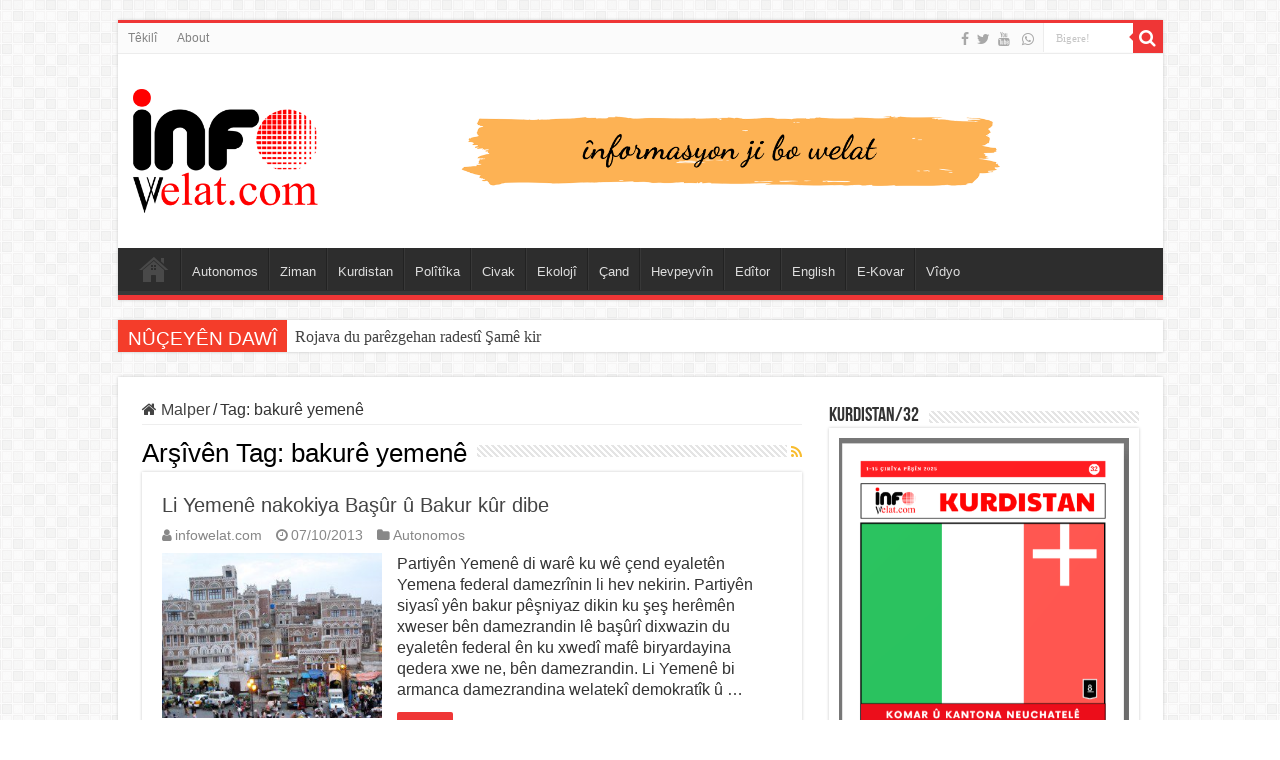

--- FILE ---
content_type: text/html; charset=UTF-8
request_url: https://infowelat.com/tag/bakure-yemene
body_size: 15030
content:
<!DOCTYPE html>
<html lang="en" prefix="og: http://ogp.me/ns#">
<head>
<meta charset="UTF-8" />
<link rel="pingback" href="https://infowelat.com/xmlrpc.php" />
<meta name='robots' content='index, follow, max-image-preview:large, max-snippet:-1, max-video-preview:-1' />

	<!-- This site is optimized with the Yoast SEO plugin v26.7 - https://yoast.com/wordpress/plugins/seo/ -->
	<title>bakurê yemenê Archives - Infowelat</title>
	<link rel="canonical" href="https://infowelat.com/tag/bakure-yemene" />
	<meta property="og:locale" content="en_US" />
	<meta property="og:type" content="article" />
	<meta property="og:title" content="bakurê yemenê Archives - Infowelat" />
	<meta property="og:url" content="https://infowelat.com/tag/bakure-yemene" />
	<meta property="og:site_name" content="Infowelat" />
	<meta name="twitter:card" content="summary_large_image" />
	<meta name="twitter:site" content="@WelatInfo" />
	<script type="application/ld+json" class="yoast-schema-graph">{"@context":"https://schema.org","@graph":[{"@type":"CollectionPage","@id":"https://infowelat.com/tag/bakure-yemene","url":"https://infowelat.com/tag/bakure-yemene","name":"bakurê yemenê Archives - Infowelat","isPartOf":{"@id":"https://infowelat.com/#website"},"primaryImageOfPage":{"@id":"https://infowelat.com/tag/bakure-yemene#primaryimage"},"image":{"@id":"https://infowelat.com/tag/bakure-yemene#primaryimage"},"thumbnailUrl":"https://infowelat.com/wp-content/uploads/Sanaa_Yemen_view2.jpg","breadcrumb":{"@id":"https://infowelat.com/tag/bakure-yemene#breadcrumb"},"inLanguage":"en"},{"@type":"ImageObject","inLanguage":"en","@id":"https://infowelat.com/tag/bakure-yemene#primaryimage","url":"https://infowelat.com/wp-content/uploads/Sanaa_Yemen_view2.jpg","contentUrl":"https://infowelat.com/wp-content/uploads/Sanaa_Yemen_view2.jpg","width":640,"height":480},{"@type":"BreadcrumbList","@id":"https://infowelat.com/tag/bakure-yemene#breadcrumb","itemListElement":[{"@type":"ListItem","position":1,"name":"Home","item":"https://infowelat.com/"},{"@type":"ListItem","position":2,"name":"bakurê yemenê"}]},{"@type":"WebSite","@id":"https://infowelat.com/#website","url":"https://infowelat.com/","name":"infowelat","description":"Enformasyon Ji Bo Welat","publisher":{"@id":"https://infowelat.com/#organization"},"alternateName":"înfowelat","potentialAction":[{"@type":"SearchAction","target":{"@type":"EntryPoint","urlTemplate":"https://infowelat.com/?s={search_term_string}"},"query-input":{"@type":"PropertyValueSpecification","valueRequired":true,"valueName":"search_term_string"}}],"inLanguage":"en"},{"@type":"Organization","@id":"https://infowelat.com/#organization","name":"infowelat","url":"https://infowelat.com/","logo":{"@type":"ImageObject","inLanguage":"en","@id":"https://infowelat.com/#/schema/logo/image/","url":"https://infowelat.com/wp-content/uploads/info-welat-logo5-1.jpg","contentUrl":"https://infowelat.com/wp-content/uploads/info-welat-logo5-1.jpg","width":400,"height":230,"caption":"infowelat"},"image":{"@id":"https://infowelat.com/#/schema/logo/image/"},"sameAs":["https://www.facebook.com/infowelat/","https://x.com/WelatInfo"]}]}</script>
	<!-- / Yoast SEO plugin. -->


<link rel='dns-prefetch' href='//app.convertful.com' />
<link rel='dns-prefetch' href='//www.googletagmanager.com' />
<link rel='dns-prefetch' href='//pagead2.googlesyndication.com' />
<link rel="alternate" type="application/rss+xml" title="Infowelat &raquo; Feed" href="https://infowelat.com/feed" />
<link rel="alternate" type="application/rss+xml" title="Infowelat &raquo; Comments Feed" href="https://infowelat.com/comments/feed" />
<link rel="alternate" type="application/rss+xml" title="Infowelat &raquo; bakurê yemenê Tag Feed" href="https://infowelat.com/tag/bakure-yemene/feed" />
		<style>
			.lazyload,
			.lazyloading {
				max-width: 100%;
			}
		</style>
		<style id='wp-img-auto-sizes-contain-inline-css' type='text/css'>
img:is([sizes=auto i],[sizes^="auto," i]){contain-intrinsic-size:3000px 1500px}
/*# sourceURL=wp-img-auto-sizes-contain-inline-css */
</style>

<style id='wp-emoji-styles-inline-css' type='text/css'>

	img.wp-smiley, img.emoji {
		display: inline !important;
		border: none !important;
		box-shadow: none !important;
		height: 1em !important;
		width: 1em !important;
		margin: 0 0.07em !important;
		vertical-align: -0.1em !important;
		background: none !important;
		padding: 0 !important;
	}
/*# sourceURL=wp-emoji-styles-inline-css */
</style>
<link rel='stylesheet' id='wp-block-library-css' href='https://infowelat.com/wp-includes/css/dist/block-library/style.min.css' type='text/css' media='all' />
<style id='global-styles-inline-css' type='text/css'>
:root{--wp--preset--aspect-ratio--square: 1;--wp--preset--aspect-ratio--4-3: 4/3;--wp--preset--aspect-ratio--3-4: 3/4;--wp--preset--aspect-ratio--3-2: 3/2;--wp--preset--aspect-ratio--2-3: 2/3;--wp--preset--aspect-ratio--16-9: 16/9;--wp--preset--aspect-ratio--9-16: 9/16;--wp--preset--color--black: #000000;--wp--preset--color--cyan-bluish-gray: #abb8c3;--wp--preset--color--white: #ffffff;--wp--preset--color--pale-pink: #f78da7;--wp--preset--color--vivid-red: #cf2e2e;--wp--preset--color--luminous-vivid-orange: #ff6900;--wp--preset--color--luminous-vivid-amber: #fcb900;--wp--preset--color--light-green-cyan: #7bdcb5;--wp--preset--color--vivid-green-cyan: #00d084;--wp--preset--color--pale-cyan-blue: #8ed1fc;--wp--preset--color--vivid-cyan-blue: #0693e3;--wp--preset--color--vivid-purple: #9b51e0;--wp--preset--gradient--vivid-cyan-blue-to-vivid-purple: linear-gradient(135deg,rgb(6,147,227) 0%,rgb(155,81,224) 100%);--wp--preset--gradient--light-green-cyan-to-vivid-green-cyan: linear-gradient(135deg,rgb(122,220,180) 0%,rgb(0,208,130) 100%);--wp--preset--gradient--luminous-vivid-amber-to-luminous-vivid-orange: linear-gradient(135deg,rgb(252,185,0) 0%,rgb(255,105,0) 100%);--wp--preset--gradient--luminous-vivid-orange-to-vivid-red: linear-gradient(135deg,rgb(255,105,0) 0%,rgb(207,46,46) 100%);--wp--preset--gradient--very-light-gray-to-cyan-bluish-gray: linear-gradient(135deg,rgb(238,238,238) 0%,rgb(169,184,195) 100%);--wp--preset--gradient--cool-to-warm-spectrum: linear-gradient(135deg,rgb(74,234,220) 0%,rgb(151,120,209) 20%,rgb(207,42,186) 40%,rgb(238,44,130) 60%,rgb(251,105,98) 80%,rgb(254,248,76) 100%);--wp--preset--gradient--blush-light-purple: linear-gradient(135deg,rgb(255,206,236) 0%,rgb(152,150,240) 100%);--wp--preset--gradient--blush-bordeaux: linear-gradient(135deg,rgb(254,205,165) 0%,rgb(254,45,45) 50%,rgb(107,0,62) 100%);--wp--preset--gradient--luminous-dusk: linear-gradient(135deg,rgb(255,203,112) 0%,rgb(199,81,192) 50%,rgb(65,88,208) 100%);--wp--preset--gradient--pale-ocean: linear-gradient(135deg,rgb(255,245,203) 0%,rgb(182,227,212) 50%,rgb(51,167,181) 100%);--wp--preset--gradient--electric-grass: linear-gradient(135deg,rgb(202,248,128) 0%,rgb(113,206,126) 100%);--wp--preset--gradient--midnight: linear-gradient(135deg,rgb(2,3,129) 0%,rgb(40,116,252) 100%);--wp--preset--font-size--small: 13px;--wp--preset--font-size--medium: 20px;--wp--preset--font-size--large: 36px;--wp--preset--font-size--x-large: 42px;--wp--preset--spacing--20: 0.44rem;--wp--preset--spacing--30: 0.67rem;--wp--preset--spacing--40: 1rem;--wp--preset--spacing--50: 1.5rem;--wp--preset--spacing--60: 2.25rem;--wp--preset--spacing--70: 3.38rem;--wp--preset--spacing--80: 5.06rem;--wp--preset--shadow--natural: 6px 6px 9px rgba(0, 0, 0, 0.2);--wp--preset--shadow--deep: 12px 12px 50px rgba(0, 0, 0, 0.4);--wp--preset--shadow--sharp: 6px 6px 0px rgba(0, 0, 0, 0.2);--wp--preset--shadow--outlined: 6px 6px 0px -3px rgb(255, 255, 255), 6px 6px rgb(0, 0, 0);--wp--preset--shadow--crisp: 6px 6px 0px rgb(0, 0, 0);}:where(.is-layout-flex){gap: 0.5em;}:where(.is-layout-grid){gap: 0.5em;}body .is-layout-flex{display: flex;}.is-layout-flex{flex-wrap: wrap;align-items: center;}.is-layout-flex > :is(*, div){margin: 0;}body .is-layout-grid{display: grid;}.is-layout-grid > :is(*, div){margin: 0;}:where(.wp-block-columns.is-layout-flex){gap: 2em;}:where(.wp-block-columns.is-layout-grid){gap: 2em;}:where(.wp-block-post-template.is-layout-flex){gap: 1.25em;}:where(.wp-block-post-template.is-layout-grid){gap: 1.25em;}.has-black-color{color: var(--wp--preset--color--black) !important;}.has-cyan-bluish-gray-color{color: var(--wp--preset--color--cyan-bluish-gray) !important;}.has-white-color{color: var(--wp--preset--color--white) !important;}.has-pale-pink-color{color: var(--wp--preset--color--pale-pink) !important;}.has-vivid-red-color{color: var(--wp--preset--color--vivid-red) !important;}.has-luminous-vivid-orange-color{color: var(--wp--preset--color--luminous-vivid-orange) !important;}.has-luminous-vivid-amber-color{color: var(--wp--preset--color--luminous-vivid-amber) !important;}.has-light-green-cyan-color{color: var(--wp--preset--color--light-green-cyan) !important;}.has-vivid-green-cyan-color{color: var(--wp--preset--color--vivid-green-cyan) !important;}.has-pale-cyan-blue-color{color: var(--wp--preset--color--pale-cyan-blue) !important;}.has-vivid-cyan-blue-color{color: var(--wp--preset--color--vivid-cyan-blue) !important;}.has-vivid-purple-color{color: var(--wp--preset--color--vivid-purple) !important;}.has-black-background-color{background-color: var(--wp--preset--color--black) !important;}.has-cyan-bluish-gray-background-color{background-color: var(--wp--preset--color--cyan-bluish-gray) !important;}.has-white-background-color{background-color: var(--wp--preset--color--white) !important;}.has-pale-pink-background-color{background-color: var(--wp--preset--color--pale-pink) !important;}.has-vivid-red-background-color{background-color: var(--wp--preset--color--vivid-red) !important;}.has-luminous-vivid-orange-background-color{background-color: var(--wp--preset--color--luminous-vivid-orange) !important;}.has-luminous-vivid-amber-background-color{background-color: var(--wp--preset--color--luminous-vivid-amber) !important;}.has-light-green-cyan-background-color{background-color: var(--wp--preset--color--light-green-cyan) !important;}.has-vivid-green-cyan-background-color{background-color: var(--wp--preset--color--vivid-green-cyan) !important;}.has-pale-cyan-blue-background-color{background-color: var(--wp--preset--color--pale-cyan-blue) !important;}.has-vivid-cyan-blue-background-color{background-color: var(--wp--preset--color--vivid-cyan-blue) !important;}.has-vivid-purple-background-color{background-color: var(--wp--preset--color--vivid-purple) !important;}.has-black-border-color{border-color: var(--wp--preset--color--black) !important;}.has-cyan-bluish-gray-border-color{border-color: var(--wp--preset--color--cyan-bluish-gray) !important;}.has-white-border-color{border-color: var(--wp--preset--color--white) !important;}.has-pale-pink-border-color{border-color: var(--wp--preset--color--pale-pink) !important;}.has-vivid-red-border-color{border-color: var(--wp--preset--color--vivid-red) !important;}.has-luminous-vivid-orange-border-color{border-color: var(--wp--preset--color--luminous-vivid-orange) !important;}.has-luminous-vivid-amber-border-color{border-color: var(--wp--preset--color--luminous-vivid-amber) !important;}.has-light-green-cyan-border-color{border-color: var(--wp--preset--color--light-green-cyan) !important;}.has-vivid-green-cyan-border-color{border-color: var(--wp--preset--color--vivid-green-cyan) !important;}.has-pale-cyan-blue-border-color{border-color: var(--wp--preset--color--pale-cyan-blue) !important;}.has-vivid-cyan-blue-border-color{border-color: var(--wp--preset--color--vivid-cyan-blue) !important;}.has-vivid-purple-border-color{border-color: var(--wp--preset--color--vivid-purple) !important;}.has-vivid-cyan-blue-to-vivid-purple-gradient-background{background: var(--wp--preset--gradient--vivid-cyan-blue-to-vivid-purple) !important;}.has-light-green-cyan-to-vivid-green-cyan-gradient-background{background: var(--wp--preset--gradient--light-green-cyan-to-vivid-green-cyan) !important;}.has-luminous-vivid-amber-to-luminous-vivid-orange-gradient-background{background: var(--wp--preset--gradient--luminous-vivid-amber-to-luminous-vivid-orange) !important;}.has-luminous-vivid-orange-to-vivid-red-gradient-background{background: var(--wp--preset--gradient--luminous-vivid-orange-to-vivid-red) !important;}.has-very-light-gray-to-cyan-bluish-gray-gradient-background{background: var(--wp--preset--gradient--very-light-gray-to-cyan-bluish-gray) !important;}.has-cool-to-warm-spectrum-gradient-background{background: var(--wp--preset--gradient--cool-to-warm-spectrum) !important;}.has-blush-light-purple-gradient-background{background: var(--wp--preset--gradient--blush-light-purple) !important;}.has-blush-bordeaux-gradient-background{background: var(--wp--preset--gradient--blush-bordeaux) !important;}.has-luminous-dusk-gradient-background{background: var(--wp--preset--gradient--luminous-dusk) !important;}.has-pale-ocean-gradient-background{background: var(--wp--preset--gradient--pale-ocean) !important;}.has-electric-grass-gradient-background{background: var(--wp--preset--gradient--electric-grass) !important;}.has-midnight-gradient-background{background: var(--wp--preset--gradient--midnight) !important;}.has-small-font-size{font-size: var(--wp--preset--font-size--small) !important;}.has-medium-font-size{font-size: var(--wp--preset--font-size--medium) !important;}.has-large-font-size{font-size: var(--wp--preset--font-size--large) !important;}.has-x-large-font-size{font-size: var(--wp--preset--font-size--x-large) !important;}
/*# sourceURL=global-styles-inline-css */
</style>

<style id='classic-theme-styles-inline-css' type='text/css'>
/*! This file is auto-generated */
.wp-block-button__link{color:#fff;background-color:#32373c;border-radius:9999px;box-shadow:none;text-decoration:none;padding:calc(.667em + 2px) calc(1.333em + 2px);font-size:1.125em}.wp-block-file__button{background:#32373c;color:#fff;text-decoration:none}
/*# sourceURL=/wp-includes/css/classic-themes.min.css */
</style>
<link rel='stylesheet' id='mpp_gutenberg-css' href='https://infowelat.com/wp-content/plugins/profile-builder/add-ons-free/user-profile-picture/dist/blocks.style.build.css' type='text/css' media='all' />
<link rel='stylesheet' id='buy-me-a-coffee-css' href='https://infowelat.com/wp-content/plugins/buymeacoffee/public/css/buy-me-a-coffee-public.css' type='text/css' media='all' />
<link rel='stylesheet' id='contact-form-7-css' href='https://infowelat.com/wp-content/plugins/contact-form-7/includes/css/styles.css' type='text/css' media='all' />
<link rel='stylesheet' id='taqyeem-buttons-style-css' href='https://infowelat.com/wp-content/plugins/taqyeem-buttons/assets/style.css' type='text/css' media='all' />
<link rel='stylesheet' id='taqyeem-style-css' href='https://infowelat.com/wp-content/plugins/taqyeem/style.css' type='text/css' media='all' />
<link rel='stylesheet' id='tie-style-css' href='https://infowelat.com/wp-content/themes/sahifa/style.css' type='text/css' media='all' />
<link rel='stylesheet' id='tie-ilightbox-skin-css' href='https://infowelat.com/wp-content/themes/sahifa/css/ilightbox/dark-skin/skin.css' type='text/css' media='all' />
<link rel='stylesheet' id='dflip-style-css' href='https://infowelat.com/wp-content/plugins/3d-flipbook-dflip-lite/assets/css/dflip.min.css' type='text/css' media='all' />
<link rel='stylesheet' id='flick-css' href='https://infowelat.com/wp-content/plugins/mailchimp/assets/css/flick/flick.css' type='text/css' media='all' />
<link rel='stylesheet' id='mailchimp_sf_main_css-css' href='https://infowelat.com/wp-content/plugins/mailchimp/assets/css/frontend.css' type='text/css' media='all' />
<style id='mailchimp_sf_main_css-inline-css' type='text/css'>
	.mc_signup_form {
		padding:5px;
		border-width: 1px;
		border-style: solid;
		border-color: #E0E0E0;
		color: #3F3F3f;
		background-color: #FFFFFF;
	}
	
/*# sourceURL=mailchimp_sf_main_css-inline-css */
</style>
<link rel='stylesheet' id='__EPYT__style-css' href='https://infowelat.com/wp-content/plugins/youtube-embed-plus/styles/ytprefs.min.css' type='text/css' media='all' />
<style id='__EPYT__style-inline-css' type='text/css'>

                .epyt-gallery-thumb {
                        width: 33.333%;
                }
                
                         @media (min-width:0px) and (max-width: 767px) {
                            .epyt-gallery-rowbreak {
                                display: none;
                            }
                            .epyt-gallery-allthumbs[class*="epyt-cols"] .epyt-gallery-thumb {
                                width: 100% !important;
                            }
                          }
/*# sourceURL=__EPYT__style-inline-css */
</style>
<link rel='stylesheet' id='wppb_stylesheet-css' href='https://infowelat.com/wp-content/plugins/profile-builder/assets/css/style-front-end.css' type='text/css' media='all' />
<script type="text/javascript" src="https://infowelat.com/wp-includes/js/jquery/jquery.min.js" id="jquery-core-js"></script>
<script type="text/javascript" src="https://infowelat.com/wp-includes/js/jquery/jquery-migrate.min.js" id="jquery-migrate-js"></script>
<script type="text/javascript" src="https://infowelat.com/wp-content/plugins/buymeacoffee/public/js/buy-me-a-coffee-public.js" id="buy-me-a-coffee-js"></script>
<script type="text/javascript" src="https://infowelat.com/wp-content/plugins/taqyeem/js/tie.js" id="taqyeem-main-js"></script>

<!-- Google tag (gtag.js) snippet added by Site Kit -->
<!-- Google Analytics snippet added by Site Kit -->
<script type="text/javascript" src="https://www.googletagmanager.com/gtag/js?id=GT-M69H8JV" id="google_gtagjs-js" async></script>
<script type="text/javascript" id="google_gtagjs-js-after">
/* <![CDATA[ */
window.dataLayer = window.dataLayer || [];function gtag(){dataLayer.push(arguments);}
gtag("set","linker",{"domains":["infowelat.com"]});
gtag("js", new Date());
gtag("set", "developer_id.dZTNiMT", true);
gtag("config", "GT-M69H8JV");
//# sourceURL=google_gtagjs-js-after
/* ]]> */
</script>
<script type="text/javascript" id="__ytprefs__-js-extra">
/* <![CDATA[ */
var _EPYT_ = {"ajaxurl":"https://infowelat.com/wp-admin/admin-ajax.php","security":"1ddecb3fd7","gallery_scrolloffset":"20","eppathtoscripts":"https://infowelat.com/wp-content/plugins/youtube-embed-plus/scripts/","eppath":"https://infowelat.com/wp-content/plugins/youtube-embed-plus/","epresponsiveselector":"[\"iframe.__youtube_prefs__\",\"iframe[src*='youtube.com']\",\"iframe[src*='youtube-nocookie.com']\",\"iframe[data-ep-src*='youtube.com']\",\"iframe[data-ep-src*='youtube-nocookie.com']\",\"iframe[data-ep-gallerysrc*='youtube.com']\"]","epdovol":"1","version":"14.2.4","evselector":"iframe.__youtube_prefs__[src], iframe[src*=\"youtube.com/embed/\"], iframe[src*=\"youtube-nocookie.com/embed/\"]","ajax_compat":"","maxres_facade":"eager","ytapi_load":"light","pause_others":"","stopMobileBuffer":"1","facade_mode":"","not_live_on_channel":""};
//# sourceURL=__ytprefs__-js-extra
/* ]]> */
</script>
<script type="text/javascript" src="https://infowelat.com/wp-content/plugins/youtube-embed-plus/scripts/ytprefs.min.js" id="__ytprefs__-js"></script>
<link rel="https://api.w.org/" href="https://infowelat.com/wp-json/" /><link rel="alternate" title="JSON" type="application/json" href="https://infowelat.com/wp-json/wp/v2/tags/405" /><link rel="EditURI" type="application/rsd+xml" title="RSD" href="https://infowelat.com/xmlrpc.php?rsd" />
<meta name="generator" content="WordPress 6.9" />
        <script data-name="BMC-Widget" src="https://cdnjs.buymeacoffee.com/1.0.0/widget.prod.min.js" data-id="infowelat" data-description="" data-message="" data-color="#FF813F" data-position="right" data-x_margin="" data-y_margin="">
        </script>
        <meta name="generator" content="Site Kit by Google 1.170.0" /><script type='text/javascript'>
/* <![CDATA[ */
var taqyeem = {"ajaxurl":"https://infowelat.com/wp-admin/admin-ajax.php" , "your_rating":"Your Rating:"};
/* ]]> */
</script>

<style type="text/css" media="screen">

</style>
		<script>
			document.documentElement.className = document.documentElement.className.replace('no-js', 'js');
		</script>
				<style>
			.no-js img.lazyload {
				display: none;
			}

			figure.wp-block-image img.lazyloading {
				min-width: 150px;
			}

			.lazyload,
			.lazyloading {
				--smush-placeholder-width: 100px;
				--smush-placeholder-aspect-ratio: 1/1;
				width: var(--smush-image-width, var(--smush-placeholder-width)) !important;
				aspect-ratio: var(--smush-image-aspect-ratio, var(--smush-placeholder-aspect-ratio)) !important;
			}

						.lazyload, .lazyloading {
				opacity: 0;
			}

			.lazyloaded {
				opacity: 1;
				transition: opacity 400ms;
				transition-delay: 0ms;
			}

					</style>
		<link rel="shortcut icon" href="https://infowelat.com/wp-content/uploads/cropped-logo_world_info.png" title="Favicon" />
<!--[if IE]>
<script type="text/javascript">jQuery(document).ready(function (){ jQuery(".menu-item").has("ul").children("a").attr("aria-haspopup", "true");});</script>
<![endif]-->
<!--[if lt IE 9]>
<script src="https://infowelat.com/wp-content/themes/sahifa/js/html5.js"></script>
<script src="https://infowelat.com/wp-content/themes/sahifa/js/selectivizr-min.js"></script>
<![endif]-->
<!--[if IE 9]>
<link rel="stylesheet" type="text/css" media="all" href="https://infowelat.com/wp-content/themes/sahifa/css/ie9.css" />
<![endif]-->
<!--[if IE 8]>
<link rel="stylesheet" type="text/css" media="all" href="https://infowelat.com/wp-content/themes/sahifa/css/ie8.css" />
<![endif]-->
<!--[if IE 7]>
<link rel="stylesheet" type="text/css" media="all" href="https://infowelat.com/wp-content/themes/sahifa/css/ie7.css" />
<![endif]-->

<meta http-equiv="X-UA-Compatible" content="IE=edge,chrome=1" />
<meta name="viewport" content="width=device-width, initial-scale=1.0" />
<link rel="apple-touch-icon" sizes="144x144" href="https://infowelat.com/wp-content/uploads/infowelat-favicon-ipad-retina.jpg" />
<link rel="apple-touch-icon" sizes="120x120" href="https://infowelat.com/wp-content/uploads/infowelat-favicon-iphone-retina.jpg" />
<link rel="apple-touch-icon" sizes="72x72" href="https://infowelat.com/wp-content/uploads/infowelat-favicon-ipad.jpg" />
<link rel="apple-touch-icon" href="https://infowelat.com/wp-content/uploads/infowelat-favicon-iphone.jpg" />



<style type="text/css" media="screen">

body{
	font-family: "Trebuchet MS", Helvetica, sans-serif;
	font-size : 16px;
}
.logo h1 a, .logo h2 a{
	font-family: "Trebuchet MS", Helvetica, sans-serif;
}
.logo span{
	font-family: "Trebuchet MS", Helvetica, sans-serif;
}
.top-nav, .top-nav ul li a {
	font-family: "Trebuchet MS", Helvetica, sans-serif;
}
#main-nav, #main-nav ul li a{
	font-family: "Trebuchet MS", Helvetica, sans-serif;
}
.breaking-news span.breaking-news-title{
	font-family: "Trebuchet MS", Helvetica, sans-serif;
}
.page-title{
	font-family: "Trebuchet MS", Helvetica, sans-serif;
}
.post-title{
	font-family: "Trebuchet MS", Helvetica, sans-serif;
}
h2.post-box-title, h2.post-box-title a{
	font-family: "Trebuchet MS", Helvetica, sans-serif;
}
h3.post-box-title, h3.post-box-title a{
	font-family: "Trebuchet MS", Helvetica, sans-serif;
}
#featured-posts .featured-title h2 a{
	font-family: "Trebuchet MS", Helvetica, sans-serif;
}
.ei-title h2, .slider-caption h2 a, .content .slider-caption h2 a, .slider-caption h2, .content .slider-caption h2, .content .ei-title h2{
	font-family: "Trebuchet MS", Helvetica, sans-serif;
}
#main-nav,
.cat-box-content,
#sidebar .widget-container,
.post-listing,
#commentform {
	border-bottom-color: #ef3636;
}

.search-block .search-button,
#topcontrol,
#main-nav ul li.current-menu-item a,
#main-nav ul li.current-menu-item a:hover,
#main-nav ul li.current_page_parent a,
#main-nav ul li.current_page_parent a:hover,
#main-nav ul li.current-menu-parent a,
#main-nav ul li.current-menu-parent a:hover,
#main-nav ul li.current-page-ancestor a,
#main-nav ul li.current-page-ancestor a:hover,
.pagination span.current,
.share-post span.share-text,
.flex-control-paging li a.flex-active,
.ei-slider-thumbs li.ei-slider-element,
.review-percentage .review-item span span,
.review-final-score,
.button,
a.button,
a.more-link,
#main-content input[type="submit"],
.form-submit #submit,
#login-form .login-button,
.widget-feedburner .feedburner-subscribe,
input[type="submit"],
#buddypress button,
#buddypress a.button,
#buddypress input[type=submit],
#buddypress input[type=reset],
#buddypress ul.button-nav li a,
#buddypress div.generic-button a,
#buddypress .comment-reply-link,
#buddypress div.item-list-tabs ul li a span,
#buddypress div.item-list-tabs ul li.selected a,
#buddypress div.item-list-tabs ul li.current a,
#buddypress #members-directory-form div.item-list-tabs ul li.selected span,
#members-list-options a.selected,
#groups-list-options a.selected,
body.dark-skin #buddypress div.item-list-tabs ul li a span,
body.dark-skin #buddypress div.item-list-tabs ul li.selected a,
body.dark-skin #buddypress div.item-list-tabs ul li.current a,
body.dark-skin #members-list-options a.selected,
body.dark-skin #groups-list-options a.selected,
.search-block-large .search-button,
#featured-posts .flex-next:hover,
#featured-posts .flex-prev:hover,
a.tie-cart span.shooping-count,
.woocommerce span.onsale,
.woocommerce-page span.onsale ,
.woocommerce .widget_price_filter .ui-slider .ui-slider-handle,
.woocommerce-page .widget_price_filter .ui-slider .ui-slider-handle,
#check-also-close,
a.post-slideshow-next,
a.post-slideshow-prev,
.widget_price_filter .ui-slider .ui-slider-handle,
.quantity .minus:hover,
.quantity .plus:hover,
.mejs-container .mejs-controls .mejs-time-rail .mejs-time-current,
#reading-position-indicator  {
	background-color:#ef3636;
}

::-webkit-scrollbar-thumb{
	background-color:#ef3636 !important;
}

#theme-footer,
#theme-header,
.top-nav ul li.current-menu-item:before,
#main-nav .menu-sub-content ,
#main-nav ul ul,
#check-also-box {
	border-top-color: #ef3636;
}

.search-block:after {
	border-right-color:#ef3636;
}

body.rtl .search-block:after {
	border-left-color:#ef3636;
}

#main-nav ul > li.menu-item-has-children:hover > a:after,
#main-nav ul > li.mega-menu:hover > a:after {
	border-color:transparent transparent #ef3636;
}

.widget.timeline-posts li a:hover,
.widget.timeline-posts li a:hover span.tie-date {
	color: #ef3636;
}

.widget.timeline-posts li a:hover span.tie-date:before {
	background: #ef3636;
	border-color: #ef3636;
}

#order_review,
#order_review_heading {
	border-color: #ef3636;
}

		body {
					background-image : url(https://infowelat.com/wp-content/themes/sahifa/images/patterns/body-bg7.png);
					background-position: top center;
		}
		
.social-icons.social-colored .fa-whatsapp:before {
	background: #19851e ;
}

._df_thumb {
    width: 272px;
    height: 384px;
}

.page-id-21584 .post-title {
    display: none;
}



@media only screen and (max-width: 985px) and (min-width: 768px){
	.logo {
    float: none !important;
    text-align: center;
    margin: -8px !important;
    margin-left: 53px !important;
    clear: both;
}
}

@media only screen and (max-width: 767px) and (min-width: 480px){
	.logo {
    float: none !important;
    text-align: center;
    margin: -8px !important;
    margin-left: 53px !important;
    clear: both;
}
}

@media only screen and (max-width: 479px) and (min-width: 320px){
	.logo {
    float: none !important;
    text-align: center;
    margin: -8px !important;
    margin-left: 53px !important;
    clear: both;
}
}

</style>

		<script type="text/javascript">
			/* <![CDATA[ */
				var sf_position = '0';
				var sf_templates = "<a href=\"{search_url_escaped}\">Hem\u00ee Encaman Bin\u00earin<\/a>";
				var sf_input = '.search-live';
				jQuery(document).ready(function(){
					jQuery(sf_input).ajaxyLiveSearch({"expand":false,"searchUrl":"https:\/\/infowelat.com\/?s=%s","text":"Search","delay":500,"iwidth":180,"width":315,"ajaxUrl":"https:\/\/infowelat.com\/wp-admin\/admin-ajax.php","rtl":0});
					jQuery(".live-search_ajaxy-selective-input").keyup(function() {
						var width = jQuery(this).val().length * 8;
						if(width < 50) {
							width = 50;
						}
						jQuery(this).width(width);
					});
					jQuery(".live-search_ajaxy-selective-search").click(function() {
						jQuery(this).find(".live-search_ajaxy-selective-input").focus();
					});
					jQuery(".live-search_ajaxy-selective-close").click(function() {
						jQuery(this).parent().remove();
					});
				});
			/* ]]> */
		</script>
		
<!-- Google AdSense meta tags added by Site Kit -->
<meta name="google-adsense-platform-account" content="ca-host-pub-2644536267352236">
<meta name="google-adsense-platform-domain" content="sitekit.withgoogle.com">
<!-- End Google AdSense meta tags added by Site Kit -->

<!-- Google AdSense snippet added by Site Kit -->
<script type="text/javascript" async="async" src="https://pagead2.googlesyndication.com/pagead/js/adsbygoogle.js?client=ca-pub-9571285901145344&amp;host=ca-host-pub-2644536267352236" crossorigin="anonymous"></script>

<!-- End Google AdSense snippet added by Site Kit -->
<link rel="icon" href="https://infowelat.com/wp-content/uploads/cropped-logo_world_info-32x32.png" sizes="32x32" />
<link rel="icon" href="https://infowelat.com/wp-content/uploads/cropped-logo_world_info-192x192.png" sizes="192x192" />
<link rel="apple-touch-icon" href="https://infowelat.com/wp-content/uploads/cropped-logo_world_info-180x180.png" />
<meta name="msapplication-TileImage" content="https://infowelat.com/wp-content/uploads/cropped-logo_world_info-270x270.png" />
		<style type="text/css" id="wp-custom-css">
			.home-e3lan {
	margin: 0px auto !important;
}

.author-description {
    font-size: 95%;
    text-align: justify;
    line-height: 20px;
}

.author-avatar img {
    float: left;
    margin: 0 20px 0 0;
    width: 150px;
    height: 160px;
}
		</style>
		</head>
<body data-rsssl=1 id="top" class="archive tag tag-bakure-yemene tag-405 wp-theme-sahifa lazy-enabled">

<div class="wrapper-outer">

	<div class="background-cover"></div>

	<aside id="slide-out">

			<div class="search-mobile">
			<form method="get" id="searchform-mobile" action="https://infowelat.com/">
				<button class="search-button" type="submit" value="Bigere!"><i class="fa fa-search"></i></button>
				<input type="text" id="s-mobile" name="s" title="Bigere!" value="Bigere!" onfocus="if (this.value == 'Bigere!') {this.value = '';}" onblur="if (this.value == '') {this.value = 'Bigere!';}"  />
			</form>
		</div><!-- .search-mobile /-->
	
			<div class="social-icons">
		<a class="ttip-none" title="Facebook" href="https://www.facebook.com/infowelat" target="_blank"><i class="fa fa-facebook"></i></a><a class="ttip-none" title="Twitter" href="https://twitter.com/WelatInfo" target="_blank"><i class="fa fa-twitter"></i></a><a class="ttip-none" title="Youtube" href="https://www.youtube.com/@infowelattv" target="_blank"><i class="fa fa-youtube"></i></a>
		<a class="ttip-none"  title="Whatsapp" href="https://whatsapp.com/channel/0029VaW2SHsFy727KHAFzQ3h" target="_blank"><i class="fa fa-whatsapp"></i></a>	</div>

	
		<div id="mobile-menu" ></div>
	</aside><!-- #slide-out /-->

		<div id="wrapper" class="boxed">
		<div class="inner-wrapper">

		<header id="theme-header" class="theme-header">
						<div id="top-nav" class="top-nav">
				<div class="container">

			
				<div class="top-menu"><ul id="menu-top-menu" class="menu"><li id="menu-item-10775" class="menu-item menu-item-type-post_type menu-item-object-page menu-item-10775"><a href="https://infowelat.com/tekili">Têkilî</a></li>
<li id="menu-item-13427" class="menu-item menu-item-type-post_type menu-item-object-page menu-item-13427"><a href="https://infowelat.com/about">About</a></li>
</ul></div>
						<div class="search-block">
						<form method="get" id="searchform-header" action="https://infowelat.com/">
							<button class="search-button" type="submit" value="Bigere!"><i class="fa fa-search"></i></button>
							<input class="search-live" type="text" id="s-header" name="s" title="Bigere!" value="Bigere!" onfocus="if (this.value == 'Bigere!') {this.value = '';}" onblur="if (this.value == '') {this.value = 'Bigere!';}"  />
						</form>
					</div><!-- .search-block /-->
			<div class="social-icons">
		<a class="ttip-none" title="Facebook" href="https://www.facebook.com/infowelat" target="_blank"><i class="fa fa-facebook"></i></a><a class="ttip-none" title="Twitter" href="https://twitter.com/WelatInfo" target="_blank"><i class="fa fa-twitter"></i></a><a class="ttip-none" title="Youtube" href="https://www.youtube.com/@infowelattv" target="_blank"><i class="fa fa-youtube"></i></a>
		<a class="ttip-none"  title="Whatsapp" href="https://whatsapp.com/channel/0029VaW2SHsFy727KHAFzQ3h" target="_blank"><i class="fa fa-whatsapp"></i></a>	</div>

	
	
				</div><!-- .container /-->
			</div><!-- .top-menu /-->
			
		<div class="header-content">

					<a id="slide-out-open" class="slide-out-open" href="#"><span></span></a>
		
			<div class="logo" style=" margin-top:15px; margin-bottom:15px;">
			<h2>								<a title="Infowelat" href="https://infowelat.com/">
					<img data-src="https://infowelat.com/wp-content/uploads/infowelat-website-new-banner.png" alt="Infowelat" src="[data-uri]" class="lazyload" style="--smush-placeholder-width: 1812px; --smush-placeholder-aspect-ratio: 1812/222;" /><strong>Infowelat Enformasyon Ji Bo Welat</strong>
				</a>
			</h2>			</div><!-- .logo /-->
						<div class="clear"></div>

		</div>
													<nav id="main-nav" class="fixed-enabled">
				<div class="container">

				
					<div class="main-menu"><ul id="menu-ana-menu-alt" class="menu"><li id="menu-item-16581" class="menu-item menu-item-type-post_type menu-item-object-page menu-item-home menu-item-16581"><a href="https://infowelat.com/">Serûpel</a></li>
<li id="menu-item-10774" class="menu-item menu-item-type-taxonomy menu-item-object-category menu-item-10774"><a href="https://infowelat.com/category/autonomos">Autonomos</a></li>
<li id="menu-item-5022" class="menu-item menu-item-type-taxonomy menu-item-object-category menu-item-5022"><a href="https://infowelat.com/category/ziman">Ziman</a></li>
<li id="menu-item-13319" class="menu-item menu-item-type-taxonomy menu-item-object-category menu-item-13319"><a href="https://infowelat.com/category/kurdistan">Kurdistan</a></li>
<li id="menu-item-13601" class="menu-item menu-item-type-taxonomy menu-item-object-category menu-item-13601"><a href="https://infowelat.com/category/politika">Polîtîka</a></li>
<li id="menu-item-4792" class="menu-item menu-item-type-taxonomy menu-item-object-category menu-item-4792"><a href="https://infowelat.com/category/civak">Civak</a></li>
<li id="menu-item-29057" class="menu-item menu-item-type-taxonomy menu-item-object-category menu-item-29057"><a href="https://infowelat.com/category/ekoloji">Ekolojî</a></li>
<li id="menu-item-29266" class="menu-item menu-item-type-taxonomy menu-item-object-category menu-item-29266"><a href="https://infowelat.com/category/cand">Çand</a></li>
<li id="menu-item-61" class="menu-item menu-item-type-taxonomy menu-item-object-category menu-item-61"><a href="https://infowelat.com/category/hevpeyvin">Hevpeyvîn</a></li>
<li id="menu-item-25659" class="menu-item menu-item-type-taxonomy menu-item-object-category menu-item-25659"><a href="https://infowelat.com/category/ji-editor">Edîtor</a></li>
<li id="menu-item-10773" class="menu-item menu-item-type-taxonomy menu-item-object-category menu-item-10773"><a href="https://infowelat.com/category/english">English</a></li>
<li id="menu-item-17689" class="menu-item menu-item-type-custom menu-item-object-custom menu-item-17689"><a href="/bulten">E-Kovar</a></li>
<li id="menu-item-20554" class="menu-item menu-item-type-post_type menu-item-object-page menu-item-20554"><a href="https://infowelat.com/infowelat-tv">Vîdyo</a></li>
</ul></div>					
					
				</div>
			</nav><!-- .main-nav /-->
					</header><!-- #header /-->

		
	<div class="clear"></div>
	<div id="breaking-news" class="breaking-news">
		<span class="breaking-news-title"><i class="fa fa-bolt"></i> <span>NÛÇEYÊN DAWÎ</span></span>
		
					<ul>
					<li><a href="https://infowelat.com/rojava-du-parezgehan-radesti-same-kir.html" title="Rojava du parêzgehan radestî Şamê kir">Rojava du parêzgehan radestî Şamê kir</a></li>
					<li><a href="https://infowelat.com/awisturya-dixwaze-referansen-seriete-qedexe-bike.html" title="Awistirya dixwaze referansên Şerîetê qedexe bike">Awistirya dixwaze referansên Şerîetê qedexe bike</a></li>
					<li><a href="https://infowelat.com/el-salvador-u-fmln-di-1992an-de-li-hev-kirin.html" title="EL Salvador û FMLN di 1992an de li hev kirin">EL Salvador û FMLN di 1992an de li hev kirin</a></li>
					<li><a href="https://infowelat.com/denmark-leskeran-disine-girava-bornholme.html" title="Denmark leşkeran dişîne girava Bornholmê">Denmark leşkeran dişîne girava Bornholmê</a></li>
					<li><a href="https://infowelat.com/insiyatifa-bargeld-franke-swisreye-dipareze.html" title="Însîyatîfa &#8220;Bargeld&#8221; frankê Swîsreyê diparêze">Însîyatîfa &#8220;Bargeld&#8221; frankê Swîsreyê diparêze</a></li>
					<li><a href="https://infowelat.com/hejmara-11-a-lewergere-hat-wesandin.html" title="Hejmara 11. a LEWergerê hat weşandin">Hejmara 11. a LEWergerê hat weşandin</a></li>
					<li><a href="https://infowelat.com/konfederasyona-swisreye-komar-u-kantona-juraye.html" title="Konfederasyona Swîsreyê: Komar û Kantona Jurayê">Konfederasyona Swîsreyê: Komar û Kantona Jurayê</a></li>
					<li><a href="https://infowelat.com/alane-li-swisreye-hat-redkirin-li-tirkiyeye-hat-girtin.html" title="Alanê li Swîsreyê hat redkirin li Tirkîyeyê hat girtin">Alanê li Swîsreyê hat redkirin li Tirkîyeyê hat girtin</a></li>
					<li><a href="https://infowelat.com/trump-ji-bo-greenlande-nunereki-taybet-peywirdar-kir.html" title="Trump ji bo Greenlandê nûnerekî taybet peywirdar kir">Trump ji bo Greenlandê nûnerekî taybet peywirdar kir</a></li>
					<li><a href="https://infowelat.com/britanya-zimane-kernewek-dipareze.html" title="Brîtanya zimanê kernewek diparêze">Brîtanya zimanê kernewek diparêze</a></li>
					</ul>
					
		
		<script type="text/javascript">
			jQuery(document).ready(function(){
								jQuery('#breaking-news ul').innerFade({animationType: 'slide', speed: 500 , timeout: 3000});
							});
					</script>
	</div> <!-- .breaking-news -->

	
	<div id="main-content" class="container">
	<div class="content">
		<nav id="crumbs"><a href="https://infowelat.com/"><span class="fa fa-home" aria-hidden="true"></span> Malper</a><span class="delimiter">/</span><span class="current">Tag: <span>bakurê yemenê</span></span></nav><script type="application/ld+json">{"@context":"http:\/\/schema.org","@type":"BreadcrumbList","@id":"#Breadcrumb","itemListElement":[{"@type":"ListItem","position":1,"item":{"name":"Malper","@id":"https:\/\/infowelat.com\/"}}]}</script>
		<div class="page-head">
		
			<h1 class="page-title">
				Arşîvên Tag: <span>bakurê yemenê</span>			</h1>
			
						<a class="rss-cat-icon tooltip" title="Abonetiya Feed"  href="https://infowelat.com/tag/bakure-yemene/feed"><i class="fa fa-rss"></i></a>
						
			<div class="stripe-line"></div>
			
						
		</div>
		
				<div class="post-listing archive-box">


	<article class="item-list">
	
		<h2 class="post-box-title">
			<a href="https://infowelat.com/li-yemene-nakokiya-basur-u-bakur-kur-dibe.html">Li Yemenê nakokiya Başûr û Bakur kûr dibe</a>
		</h2>
		
		<p class="post-meta">
		
	<span class="post-meta-author"><i class="fa fa-user"></i><a href="https://infowelat.com/author/necat" title="">infowelat.com </a></span>
	
		
	<span class="tie-date"><i class="fa fa-clock-o"></i>07/10/2013</span>	
	<span class="post-cats"><i class="fa fa-folder"></i><a href="https://infowelat.com/category/autonomos" rel="category tag">Autonomos</a></span>
	
	</p>
					

		
			
		
		<div class="post-thumbnail">
			<a href="https://infowelat.com/li-yemene-nakokiya-basur-u-bakur-kur-dibe.html">
				<img width="220" height="165" data-src="https://infowelat.com/wp-content/uploads/Sanaa_Yemen_view2.jpg" class="attachment-tie-medium size-tie-medium wp-post-image lazyload" alt="" decoding="async" data-srcset="https://infowelat.com/wp-content/uploads/Sanaa_Yemen_view2.jpg 640w, https://infowelat.com/wp-content/uploads/Sanaa_Yemen_view2-300x225.jpg 300w" data-sizes="(max-width: 220px) 100vw, 220px" src="[data-uri]" style="--smush-placeholder-width: 220px; --smush-placeholder-aspect-ratio: 220/165;" />				<span class="fa overlay-icon"></span>
			</a>
		</div><!-- post-thumbnail /-->
		
					
		<div class="entry">
			<p>Partiyên Yemenê di warê ku wê çend eyaletên Yemena federal damezrînin li hev nekirin. Partiyên siyasî yên bakur pêşniyaz dikin ku şeş herêmên xweser bên damezrandin lê başûrî dixwazin du eyaletên federal ên ku xwedî mafê biryardayina qedera xwe ne, bên damezrandin. Li Yemenê bi armanca damezrandina welatekî demokratîk û &hellip;</p>
			<a class="more-link" href="https://infowelat.com/li-yemene-nakokiya-basur-u-bakur-kur-dibe.html">Bêtir &raquo;</a>
		</div>

		<div class="mini-share-post">
	<span class="share-text">Parveke</span>

		<ul class="flat-social">
			<li><a href="http://www.facebook.com/sharer.php?u=https://infowelat.com/?p=1843" class="social-facebook" rel="external" target="_blank"><i class="fa fa-facebook"></i> <span>Facebook</span></a></li>
				<li><a href="https://twitter.com/intent/tweet?text=Li+Yemen%C3%AA+nakokiya+Ba%C5%9F%C3%BBr+%C3%BB+Bakur+k%C3%BBr+dibe via %40WelatInfo&url=https://infowelat.com/?p=1843" class="social-twitter" rel="external" target="_blank"><i class="fa fa-twitter"></i> <span>Twitter</span></a></li>
				<li><a href="http://www.stumbleupon.com/submit?url=https://infowelat.com/?p=1843&title=Li+Yemen%C3%AA+nakokiya+Ba%C5%9F%C3%BBr+%C3%BB+Bakur+k%C3%BBr+dibe" class="social-stumble" rel="external" target="_blank"><i class="fa fa-stumbleupon"></i> <span>Stumbleupon</span></a></li>
				<li><a href="https://www.linkedin.com/shareArticle?mini=true&amp;url=https://infowelat.com/li-yemene-nakokiya-basur-u-bakur-kur-dibe.html&amp;title=Li+Yemen%C3%AA+nakokiya+Ba%C5%9F%C3%BBr+%C3%BB+Bakur+k%C3%BBr+dibe" class="social-linkedin" rel="external" target="_blank"><i class="fa fa-linkedin"></i> <span>LinkedIn</span></a></li>
				<li><a href="http://pinterest.com/pin/create/button/?url=https://infowelat.com/?p=1843&amp;description=Li+Yemen%C3%AA+nakokiya+Ba%C5%9F%C3%BBr+%C3%BB+Bakur+k%C3%BBr+dibe&amp;media=https://infowelat.com/wp-content/uploads/Sanaa_Yemen_view2.jpg" class="social-pinterest" rel="external" target="_blank"><i class="fa fa-pinterest"></i> <span>Pinterest</span></a></li>
		</ul>
		<div class="clear"></div>
</div> <!-- .share-post -->
		
		<div class="clear"></div>
	</article><!-- .item-list -->
	
</div>
				
	</div> <!-- .content -->
	
<aside id="sidebar">
	<div class="theiaStickySidebar">
<div id="media_image-255" class="widget widget_media_image"><div class="widget-top"><h4>KURDISTAN/32</h4><div class="stripe-line"></div></div>
						<div class="widget-container"><a href="https://infowelat.com/bulten"><img width="475" height="673" data-src="https://infowelat.com/wp-content/uploads/Screenshot-2025-12-31-184226.png" class="image wp-image-30185  attachment-full size-full lazyload" alt="" style="--smush-placeholder-width: 475px; --smush-placeholder-aspect-ratio: 475/673;max-width: 100%; height: auto;" decoding="async" data-srcset="https://infowelat.com/wp-content/uploads/Screenshot-2025-12-31-184226.png 475w, https://infowelat.com/wp-content/uploads/Screenshot-2025-12-31-184226-212x300.png 212w" data-sizes="(max-width: 475px) 100vw, 475px" src="[data-uri]" /></a></div></div><!-- .widget /--><div id="media_image-254" class="widget widget_media_image"><div class="widget-top"><h4>KURDISTAN/31</h4><div class="stripe-line"></div></div>
						<div class="widget-container"><a href="https://infowelat.com/bulten#"><img width="490" height="688" data-src="https://infowelat.com/wp-content/uploads/Screenshot-2025-10-26-094305.png" class="image wp-image-30012  attachment-full size-full lazyload" alt="" style="--smush-placeholder-width: 490px; --smush-placeholder-aspect-ratio: 490/688;max-width: 100%; height: auto;" decoding="async" data-srcset="https://infowelat.com/wp-content/uploads/Screenshot-2025-10-26-094305.png 490w, https://infowelat.com/wp-content/uploads/Screenshot-2025-10-26-094305-214x300.png 214w" data-sizes="(max-width: 490px) 100vw, 490px" src="[data-uri]" /></a></div></div><!-- .widget /--><div id="media_image-252" class="widget widget_media_image"><div class="widget-top"><h4>ZIMAN/4</h4><div class="stripe-line"></div></div>
						<div class="widget-container"><a href="https://infowelat.com/bulten#"><img width="502" height="709" data-src="https://infowelat.com/wp-content/uploads/Screenshot-2025-10-02-111742.png" class="image wp-image-29822  attachment-full size-full lazyload" alt="" style="--smush-placeholder-width: 502px; --smush-placeholder-aspect-ratio: 502/709;max-width: 100%; height: auto;" decoding="async" data-srcset="https://infowelat.com/wp-content/uploads/Screenshot-2025-10-02-111742.png 502w, https://infowelat.com/wp-content/uploads/Screenshot-2025-10-02-111742-212x300.png 212w" data-sizes="(max-width: 502px) 100vw, 502px" src="[data-uri]" /></a></div></div><!-- .widget /--><div id="media_image-249" class="widget widget_media_image"><div class="widget-top"><h4>ZIMAN/3</h4><div class="stripe-line"></div></div>
						<div class="widget-container"><a href="https://infowelat.com/bulten#"><img width="459" height="649" data-src="https://infowelat.com/wp-content/uploads/Screenshot-2025-08-15-172417.png" class="image wp-image-29693  attachment-full size-full lazyload" alt="" style="--smush-placeholder-width: 459px; --smush-placeholder-aspect-ratio: 459/649;max-width: 100%; height: auto;" decoding="async" data-srcset="https://infowelat.com/wp-content/uploads/Screenshot-2025-08-15-172417.png 459w, https://infowelat.com/wp-content/uploads/Screenshot-2025-08-15-172417-212x300.png 212w" data-sizes="(max-width: 459px) 100vw, 459px" src="[data-uri]" /></a></div></div><!-- .widget /--><div id="text-2" class="widget widget_text"><div class="widget-top"><h4>ABONETÎYA E-KOVARÊ</h4><div class="stripe-line"></div></div>
						<div class="widget-container">			<div class="textwidget"><div class="cof-form-row type_alert style_shortcode" data-name="place_shortcode" data-id="cof51_place_shortcode">
<div class="cof-form-row-field">
<div class="cof-form-row-control">
<div class="g-alert style_shortcode">
<div class="g-alert-body"><script>(function() {
	window.mc4wp = window.mc4wp || {
		listeners: [],
		forms: {
			on: function(evt, cb) {
				window.mc4wp.listeners.push(
					{
						event   : evt,
						callback: cb
					}
				);
			}
		}
	}
})();
</script><!-- Mailchimp for WordPress v4.10.9 - https://wordpress.org/plugins/mailchimp-for-wp/ --><form id="mc4wp-form-1" class="mc4wp-form mc4wp-form-25235" method="post" data-id="25235" data-name="Widget" ><div class="mc4wp-form-fields"><p>
	<label>
		<input type="email" name="EMAIL" placeholder="E-MAIL" required />
</label>
</p>

<p>
	<input type="submit" value="BIBE ABONE" />
</p></div><label style="display: none !important;">Leave this field empty if you're human: <input type="text" name="_mc4wp_honeypot" value="" tabindex="-1" autocomplete="off" /></label><input type="hidden" name="_mc4wp_timestamp" value="1768891222" /><input type="hidden" name="_mc4wp_form_id" value="25235" /><input type="hidden" name="_mc4wp_form_element_id" value="mc4wp-form-1" /><div class="mc4wp-response"></div></form><!-- / Mailchimp for WordPress Plugin --></div>
</div>
</div>
</div>
</div>
</div>
		</div></div><!-- .widget /--><div id="media_image-195" class="widget widget_media_image"><div class="widget-top"><h4>KANALA INFOWELAT A WHATSAPPÉ</h4><div class="stripe-line"></div></div>
						<div class="widget-container"><a href="https://whatsapp.com/channel/0029VaW2SHsFy727KHAFzQ3h"><img width="300" height="300" data-src="https://infowelat.com/wp-content/uploads/infowelatwhatsapp-300x300.png" class="image wp-image-22929  attachment-medium size-medium lazyload" alt="" style="--smush-placeholder-width: 300px; --smush-placeholder-aspect-ratio: 300/300;max-width: 100%; height: auto;" decoding="async" data-srcset="https://infowelat.com/wp-content/uploads//infowelatwhatsapp-300x300.png 300w, https://infowelat.com/wp-content/uploads//infowelatwhatsapp-150x150.png 150w, https://infowelat.com/wp-content/uploads//infowelatwhatsapp-24x24.png 24w, https://infowelat.com/wp-content/uploads//infowelatwhatsapp-48x48.png 48w, https://infowelat.com/wp-content/uploads//infowelatwhatsapp-96x96.png 96w, https://infowelat.com/wp-content/uploads//infowelatwhatsapp.png 592w" data-sizes="(max-width: 300px) 100vw, 300px" src="[data-uri]" /></a></div></div><!-- .widget /-->	</div><!-- .theiaStickySidebar /-->
</aside><!-- #sidebar /-->	<div class="clear"></div>
</div><!-- .container /-->

<footer id="theme-footer">
	<div id="footer-widget-area" class="footer-3c">

			<div id="footer-first" class="footer-widgets-box">
			<div id="custom_html-2" class="widget_text footer-widget widget_custom_html"><div class="footer-widget-top"><h4> </h4></div>
						<div class="footer-widget-container"><div class="textwidget custom-html-widget"><div style="text-align: left;">
		<img data-src="https://infowelat.com/wp-content/uploads/infowelat-footer-logo-ya-nu.png" src="[data-uri]" class="lazyload" style="--smush-placeholder-width: 230px; --smush-placeholder-aspect-ratio: 230/139;" />
</div></div></div></div><!-- .widget /-->		</div>
	
			<div id="footer-second" class="footer-widgets-box">
			<div id="social-2" class="footer-widget social-icons-widget"><div class="footer-widget-top"><h4> </h4></div>
						<div class="footer-widget-container">		<div class="social-icons">
		<a class="ttip-none" title="Facebook" href="https://www.facebook.com/infowelat" target="_blank"><i class="fa fa-facebook"></i></a><a class="ttip-none" title="Twitter" href="https://twitter.com/WelatInfo" target="_blank"><i class="fa fa-twitter"></i></a><a class="ttip-none" title="Youtube" href="https://www.youtube.com/@infowelattv" target="_blank"><i class="fa fa-youtube"></i></a>
		<a class="ttip-none"  title="Whatsapp" href="https://whatsapp.com/channel/0029VaW2SHsFy727KHAFzQ3h" target="_blank"><i class="fa fa-whatsapp"></i></a>	</div>

</div></div><!-- .widget /-->		</div><!-- #second .widget-area -->
	

			<div id="footer-third" class="footer-widgets-box">
			<div id="custom_html-4" class="widget_text footer-widget widget_custom_html"><div class="footer-widget-top"><h4> </h4></div>
						<div class="footer-widget-container"><div class="textwidget custom-html-widget"><div style="text-align: right;">
<ul>
		<p><a href="/bulten">E-Kovar</a></p>
	
		<p><a href="/infowelat-tv">Vîdyo</a></p>
	
		<p><a href="/tekili">Têkilî</a></p>

		<p><a href="/about">About</a></p>
</ul>
</div></div></div></div><!-- .widget /-->		</div><!-- #third .widget-area -->
	
		
	</div><!-- #footer-widget-area -->
	<div class="clear"></div>
</footer><!-- .Footer /-->
				
<div class="clear"></div>
<div class="footer-bottom">
	<div class="container">
		<div class="alignright">
			Ji aliyê <a>ERDWEB</a> ve hatiye dîzaynkirin		</div>
				
		<div class="alignleft">
			© Mafê Telîfê 2026, Hemû mafên naveroka malperê Infowelat parastî ne		</div>
		<div class="clear"></div>
	</div><!-- .Container -->
</div><!-- .Footer bottom -->

</div><!-- .inner-Wrapper -->
</div><!-- #Wrapper -->
</div><!-- .Wrapper-outer -->
	<div id="topcontrol" class="fa fa-angle-up" title="Here Jor"></div>
<div id="fb-root"></div>
<script type="speculationrules">
{"prefetch":[{"source":"document","where":{"and":[{"href_matches":"/*"},{"not":{"href_matches":["/wp-*.php","/wp-admin/*","/wp-content/uploads/*","/wp-content/*","/wp-content/plugins/*","/wp-content/themes/sahifa/*","/*\\?(.+)"]}},{"not":{"selector_matches":"a[rel~=\"nofollow\"]"}},{"not":{"selector_matches":".no-prefetch, .no-prefetch a"}}]},"eagerness":"conservative"}]}
</script>
<script>(function() {function maybePrefixUrlField () {
  const value = this.value.trim()
  if (value !== '' && value.indexOf('http') !== 0) {
    this.value = 'http://' + value
  }
}

const urlFields = document.querySelectorAll('.mc4wp-form input[type="url"]')
for (let j = 0; j < urlFields.length; j++) {
  urlFields[j].addEventListener('blur', maybePrefixUrlField)
}
})();</script><style type="text/css"> 
         /* Hide reCAPTCHA V3 badge */
        .grecaptcha-badge {
        
            visibility: hidden !important;
        
        }
    </style>        <script data-cfasync="false">
            window.dFlipLocation = 'https://infowelat.com/wp-content/plugins/3d-flipbook-dflip-lite/assets/';
            window.dFlipWPGlobal = {"text":{"toggleSound":"Turn on\/off Sound","toggleThumbnails":"Toggle Thumbnails","toggleOutline":"Toggle Outline\/Bookmark","previousPage":"Previous Page","nextPage":"Next Page","toggleFullscreen":"Toggle Fullscreen","zoomIn":"Zoom In","zoomOut":"Zoom Out","toggleHelp":"Toggle Help","singlePageMode":"Single Page Mode","doublePageMode":"Double Page Mode","downloadPDFFile":"Download PDF File","gotoFirstPage":"Goto First Page","gotoLastPage":"Goto Last Page","share":"Share","mailSubject":"I wanted you to see this FlipBook","mailBody":"Check out this site {{url}}","loading":"DearFlip: Loading "},"viewerType":"flipbook","moreControls":"download,pageMode,startPage,endPage,sound","hideControls":"","scrollWheel":"false","backgroundColor":"#777","backgroundImage":"","height":"auto","paddingLeft":"20","paddingRight":"20","controlsPosition":"bottom","duration":800,"soundEnable":"true","enableDownload":"true","showSearchControl":"false","showPrintControl":"false","enableAnnotation":false,"enableAnalytics":"false","webgl":"true","hard":"none","maxTextureSize":"1600","rangeChunkSize":"524288","zoomRatio":1.5,"stiffness":3,"pageMode":"0","singlePageMode":"0","pageSize":"0","autoPlay":"false","autoPlayDuration":5000,"autoPlayStart":"false","linkTarget":"2","sharePrefix":"flipbook-"};
        </script>
      <script type="text/javascript" src="https://infowelat.com/wp-content/plugins/profile-builder/add-ons-free/user-profile-picture/js/mpp-frontend.js" id="mpp_gutenberg_tabs-js"></script>
<script type="text/javascript" src="https://infowelat.com/wp-includes/js/dist/hooks.min.js" id="wp-hooks-js"></script>
<script type="text/javascript" src="https://infowelat.com/wp-includes/js/dist/i18n.min.js" id="wp-i18n-js"></script>
<script type="text/javascript" id="wp-i18n-js-after">
/* <![CDATA[ */
wp.i18n.setLocaleData( { 'text direction\u0004ltr': [ 'ltr' ] } );
//# sourceURL=wp-i18n-js-after
/* ]]> */
</script>
<script type="text/javascript" src="https://infowelat.com/wp-content/plugins/contact-form-7/includes/swv/js/index.js" id="swv-js"></script>
<script type="text/javascript" id="contact-form-7-js-before">
/* <![CDATA[ */
var wpcf7 = {
    "api": {
        "root": "https:\/\/infowelat.com\/wp-json\/",
        "namespace": "contact-form-7\/v1"
    },
    "cached": 1
};
//# sourceURL=contact-form-7-js-before
/* ]]> */
</script>
<script type="text/javascript" src="https://infowelat.com/wp-content/plugins/contact-form-7/includes/js/index.js" id="contact-form-7-js"></script>
<script type="text/javascript" id="tie-scripts-js-extra">
/* <![CDATA[ */
var tie = {"mobile_menu_active":"true","mobile_menu_top":"true","lightbox_all":"true","lightbox_gallery":"true","woocommerce_lightbox":"","lightbox_skin":"dark","lightbox_thumb":"vertical","lightbox_arrows":"","sticky_sidebar":"1","is_singular":"","reading_indicator":"","lang_no_results":"Encam tune","lang_results_found":"Encam hatin d\u00eetin"};
//# sourceURL=tie-scripts-js-extra
/* ]]> */
</script>
<script type="text/javascript" src="https://infowelat.com/wp-content/themes/sahifa/js/tie-scripts.js" id="tie-scripts-js"></script>
<script type="text/javascript" src="https://infowelat.com/wp-content/themes/sahifa/js/ilightbox.packed.js" id="tie-ilightbox-js"></script>
<script type="text/javascript" src="https://infowelat.com/wp-content/plugins/3d-flipbook-dflip-lite/assets/js/dflip.min.js" id="dflip-script-js"></script>
<script type="text/javascript" id="convertful-api-js-extra">
/* <![CDATA[ */
var convPlatformVars = {"postType":"post","categories":[],"tags":[],"ajax_url":"https://infowelat.com/index.php?rest_route=/convertful/v2/","userRoles":["guest"]};
//# sourceURL=convertful-api-js-extra
/* ]]> */
</script>
<script type="text/javascript" id="convertful-api" src="https://app.convertful.com/Convertful.js?owner=78651" async="async"></script><script type="text/javascript" src="https://infowelat.com/wp-includes/js/jquery/jquery.form.min.js" id="jquery-form-js"></script>
<script type="text/javascript" src="https://infowelat.com/wp-includes/js/jquery/ui/core.min.js" id="jquery-ui-core-js"></script>
<script type="text/javascript" src="https://infowelat.com/wp-includes/js/jquery/ui/datepicker.min.js" id="jquery-ui-datepicker-js"></script>
<script type="text/javascript" id="jquery-ui-datepicker-js-after">
/* <![CDATA[ */
jQuery(function(jQuery){jQuery.datepicker.setDefaults({"closeText":"Close","currentText":"Today","monthNames":["January","February","March","April","May","June","July","August","September","October","November","December"],"monthNamesShort":["Jan","Feb","Mar","Apr","May","Jun","Jul","Aug","Sep","Oct","Nov","Dec"],"nextText":"Next","prevText":"Previous","dayNames":["Sunday","Monday","Tuesday","Wednesday","Thursday","Friday","Saturday"],"dayNamesShort":["Sun","Mon","Tue","Wed","Thu","Fri","Sat"],"dayNamesMin":["S","M","T","W","T","F","S"],"dateFormat":"dd/mm/yy","firstDay":1,"isRTL":false});});
//# sourceURL=jquery-ui-datepicker-js-after
/* ]]> */
</script>
<script type="text/javascript" id="mailchimp_sf_main_js-js-extra">
/* <![CDATA[ */
var mailchimpSF = {"ajax_url":"https://infowelat.com/","phone_validation_error":"Please enter a valid phone number."};
//# sourceURL=mailchimp_sf_main_js-js-extra
/* ]]> */
</script>
<script type="text/javascript" src="https://infowelat.com/wp-content/plugins/mailchimp/assets/js/mailchimp.js" id="mailchimp_sf_main_js-js"></script>
<script type="text/javascript" id="smush-lazy-load-js-before">
/* <![CDATA[ */
var smushLazyLoadOptions = {"autoResizingEnabled":false,"autoResizeOptions":{"precision":5,"skipAutoWidth":true}};
//# sourceURL=smush-lazy-load-js-before
/* ]]> */
</script>
<script type="text/javascript" src="https://infowelat.com/wp-content/plugins/wp-smushit/app/assets/js/smush-lazy-load.min.js" id="smush-lazy-load-js"></script>
<script type="text/javascript" src="https://infowelat.com/wp-content/plugins/youtube-embed-plus/scripts/fitvids.min.js" id="__ytprefsfitvids__-js"></script>
<script type="text/javascript" src="https://infowelat.com/wp-content/themes/sahifa/js/search.js" id="tie-search-js"></script>
<script type="text/javascript" defer src="https://infowelat.com/wp-content/plugins/mailchimp-for-wp/assets/js/forms.js" id="mc4wp-forms-api-js"></script>
<script id="wp-emoji-settings" type="application/json">
{"baseUrl":"https://s.w.org/images/core/emoji/17.0.2/72x72/","ext":".png","svgUrl":"https://s.w.org/images/core/emoji/17.0.2/svg/","svgExt":".svg","source":{"concatemoji":"https://infowelat.com/wp-includes/js/wp-emoji-release.min.js"}}
</script>
<script type="module">
/* <![CDATA[ */
/*! This file is auto-generated */
const a=JSON.parse(document.getElementById("wp-emoji-settings").textContent),o=(window._wpemojiSettings=a,"wpEmojiSettingsSupports"),s=["flag","emoji"];function i(e){try{var t={supportTests:e,timestamp:(new Date).valueOf()};sessionStorage.setItem(o,JSON.stringify(t))}catch(e){}}function c(e,t,n){e.clearRect(0,0,e.canvas.width,e.canvas.height),e.fillText(t,0,0);t=new Uint32Array(e.getImageData(0,0,e.canvas.width,e.canvas.height).data);e.clearRect(0,0,e.canvas.width,e.canvas.height),e.fillText(n,0,0);const a=new Uint32Array(e.getImageData(0,0,e.canvas.width,e.canvas.height).data);return t.every((e,t)=>e===a[t])}function p(e,t){e.clearRect(0,0,e.canvas.width,e.canvas.height),e.fillText(t,0,0);var n=e.getImageData(16,16,1,1);for(let e=0;e<n.data.length;e++)if(0!==n.data[e])return!1;return!0}function u(e,t,n,a){switch(t){case"flag":return n(e,"\ud83c\udff3\ufe0f\u200d\u26a7\ufe0f","\ud83c\udff3\ufe0f\u200b\u26a7\ufe0f")?!1:!n(e,"\ud83c\udde8\ud83c\uddf6","\ud83c\udde8\u200b\ud83c\uddf6")&&!n(e,"\ud83c\udff4\udb40\udc67\udb40\udc62\udb40\udc65\udb40\udc6e\udb40\udc67\udb40\udc7f","\ud83c\udff4\u200b\udb40\udc67\u200b\udb40\udc62\u200b\udb40\udc65\u200b\udb40\udc6e\u200b\udb40\udc67\u200b\udb40\udc7f");case"emoji":return!a(e,"\ud83e\u1fac8")}return!1}function f(e,t,n,a){let r;const o=(r="undefined"!=typeof WorkerGlobalScope&&self instanceof WorkerGlobalScope?new OffscreenCanvas(300,150):document.createElement("canvas")).getContext("2d",{willReadFrequently:!0}),s=(o.textBaseline="top",o.font="600 32px Arial",{});return e.forEach(e=>{s[e]=t(o,e,n,a)}),s}function r(e){var t=document.createElement("script");t.src=e,t.defer=!0,document.head.appendChild(t)}a.supports={everything:!0,everythingExceptFlag:!0},new Promise(t=>{let n=function(){try{var e=JSON.parse(sessionStorage.getItem(o));if("object"==typeof e&&"number"==typeof e.timestamp&&(new Date).valueOf()<e.timestamp+604800&&"object"==typeof e.supportTests)return e.supportTests}catch(e){}return null}();if(!n){if("undefined"!=typeof Worker&&"undefined"!=typeof OffscreenCanvas&&"undefined"!=typeof URL&&URL.createObjectURL&&"undefined"!=typeof Blob)try{var e="postMessage("+f.toString()+"("+[JSON.stringify(s),u.toString(),c.toString(),p.toString()].join(",")+"));",a=new Blob([e],{type:"text/javascript"});const r=new Worker(URL.createObjectURL(a),{name:"wpTestEmojiSupports"});return void(r.onmessage=e=>{i(n=e.data),r.terminate(),t(n)})}catch(e){}i(n=f(s,u,c,p))}t(n)}).then(e=>{for(const n in e)a.supports[n]=e[n],a.supports.everything=a.supports.everything&&a.supports[n],"flag"!==n&&(a.supports.everythingExceptFlag=a.supports.everythingExceptFlag&&a.supports[n]);var t;a.supports.everythingExceptFlag=a.supports.everythingExceptFlag&&!a.supports.flag,a.supports.everything||((t=a.source||{}).concatemoji?r(t.concatemoji):t.wpemoji&&t.twemoji&&(r(t.twemoji),r(t.wpemoji)))});
//# sourceURL=https://infowelat.com/wp-includes/js/wp-emoji-loader.min.js
/* ]]> */
</script>
</body>
<script>'undefined'=== typeof _trfq || (window._trfq = []);'undefined'=== typeof _trfd && (window._trfd=[]),_trfd.push({'tccl.baseHost':'secureserver.net'},{'ap':'cpsh-oh'},{'server':'p3plzcpnl504705'},{'dcenter':'p3'},{'cp_id':'9876105'},{'cp_cl':'8'}) // Monitoring performance to make your website faster. If you want to opt-out, please contact web hosting support.</script><script src='https://img1.wsimg.com/traffic-assets/js/tccl.min.js'></script></html>

<!-- Page supported by LiteSpeed Cache 7.7 on 2026-01-20 09:40:22 -->

--- FILE ---
content_type: text/html; charset=utf-8
request_url: https://www.google.com/recaptcha/api2/aframe
body_size: 258
content:
<!DOCTYPE HTML><html><head><meta http-equiv="content-type" content="text/html; charset=UTF-8"></head><body><script nonce="dBtHiOuofL5hqUOv1N_RkA">/** Anti-fraud and anti-abuse applications only. See google.com/recaptcha */ try{var clients={'sodar':'https://pagead2.googlesyndication.com/pagead/sodar?'};window.addEventListener("message",function(a){try{if(a.source===window.parent){var b=JSON.parse(a.data);var c=clients[b['id']];if(c){var d=document.createElement('img');d.src=c+b['params']+'&rc='+(localStorage.getItem("rc::a")?sessionStorage.getItem("rc::b"):"");window.document.body.appendChild(d);sessionStorage.setItem("rc::e",parseInt(sessionStorage.getItem("rc::e")||0)+1);localStorage.setItem("rc::h",'1768891226069');}}}catch(b){}});window.parent.postMessage("_grecaptcha_ready", "*");}catch(b){}</script></body></html>